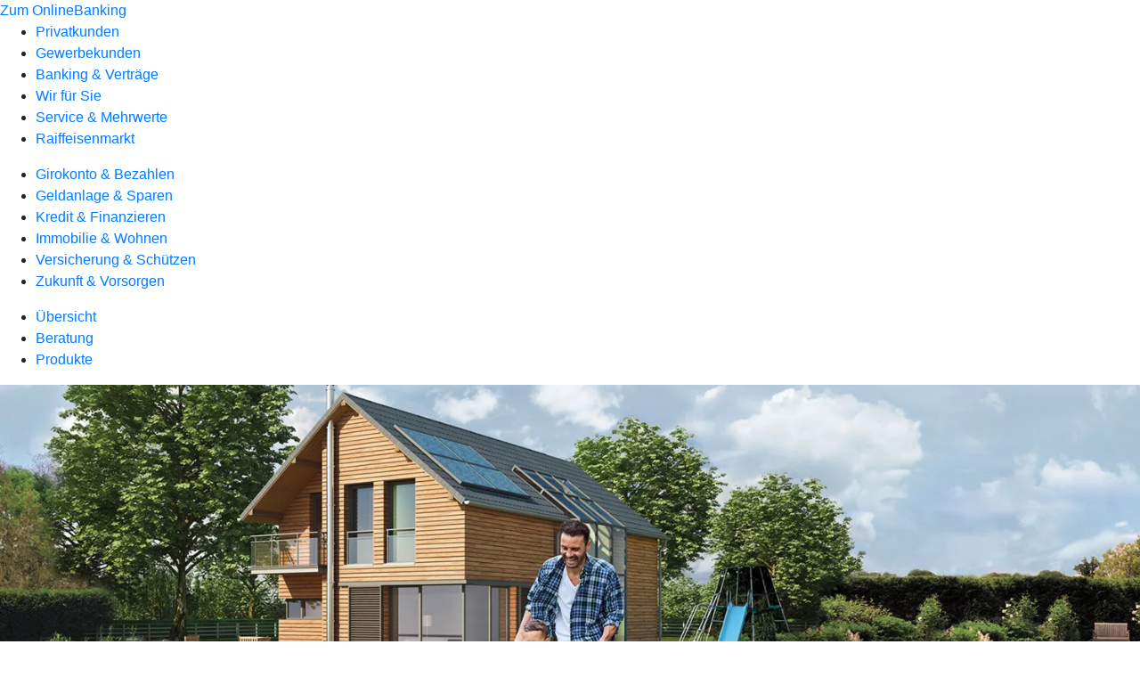

--- FILE ---
content_type: image/svg+xml
request_url: https://atruvia.scene7.com/is/content/atruvia/3%20Pos-1
body_size: 1706
content:
<?xml version="1.0" encoding="UTF-8"?>
<svg id="EXPORT_Pikto_contour" xmlns="http://www.w3.org/2000/svg" viewBox="0 0 28 28">
  <defs>
    <style>
      .cls-1 {
        fill: #002d67;
      }

      .cls-2 {
        fill: #fff;
      }

      .cls-3 {
        fill: #f60;
      }
    </style>
  </defs>
  <g>
    <path class="cls-1" d="m13.967512860426723,4c-4.418270111080346,0-8,3.581729888916016-8,8,0,4.418270111087622,3.581729888919654,8,8,8,4.418270111083984,0,8.000000000003638-3.581729888912378,8.000000000003638-8,0-4.418270111083984-3.581729888919654-8-8.000000000003638-8Z"/>
    <path class="cls-3" d="m16.897503628862978,24h-5.85999011993772c-.590940475463867,0-1.070000648498535-.447710037227807-1.070000648498535-.999990463253198h0c0-.552280426025391.479060173034668-1.000009536746802,1.070010185241699-1.000009536746802h5.85999011993772c.590940475463867,0,1.069999694820581.447729110721411,1.069999694820581,1.000009536746802h0c0,.552280426025391-.479059219356714.999990463253198-1.070009231563745.999990463253198Z"/>
  </g>
  <path class="cls-2" d="m14.312404074256847,11.203973028526889c.681640625,0,1.2392578125.18359375,1.671875.55078125.4326171875.3662109375.6494140625.8681640625.6494140625,1.5068359375,0,.7255859375-.2568359375,1.2939453125-.7705078125,1.705078125-.513671875.41015625-1.1806640625.615234375-2.001953125.615234375-1.12890625,0-1.9765625-.3330078125-2.541015625-1.0009765625l.814453125-1.1220703125c.234375.25.4892578125.4365234375.7646484375.5615234375.2744140625.125.587890625.1865234375.9404296875.1865234375.3662109375,0,.6689453125-.08203125.9072265625-.2470703125s.357421875-.390625.357421875-.6767578125c0-.30078125-.1171875-.529296875-.3525390625-.6875-.234375-.1572265625-.5419921875-.236328125-.923828125-.236328125-.3515625,0-.7041015625.0546875-1.0556640625.1650390625l-.451171875-1.0556640625,2.1669921875-2.0576171875h-2.68359375v-1.341796875h4.509765625v1.287109375l-2.001953125,1.84765625Z"/>
</svg>

--- FILE ---
content_type: image/svg+xml
request_url: https://atruvia.scene7.com/is/content/atruvia/1%20Pos-1
body_size: 342
content:
<?xml version="1.0" encoding="UTF-8"?>
<svg id="EXPORT_Pikto_contour" xmlns="http://www.w3.org/2000/svg" viewBox="0 0 28 28">
  <defs>
    <style>
      .cls-1 {
        fill: #002d67;
      }

      .cls-2 {
        fill: #fff;
      }

      .cls-3 {
        fill: #f60;
      }
    </style>
  </defs>
  <g>
    <path class="cls-1" d="m13.967512860426723,4c-4.418270111082165,0-8,3.581729888916016-8,8,0,4.418270111087622,3.581729888917835,8,8,8,4.418270111083984,0,8-3.581729888912378,8-8,0-4.418270111083984-3.581729888916016-8-8-8Z"/>
    <path class="cls-3" d="m16.89750362886025,24h-5.859990119934992c-.590940475462958,0-1.070000648498535-.447710037227807-1.070000648498535-.999990463253198h0c0-.552280426025391.479060173035577-1.000009536746802,1.070010185242609-1.000009536746802h5.859990119934082c.590940475463867,0,1.069999694823309.447729110721411,1.069999694823309,1.000009536746802h0c0,.552280426025391-.479059219359442.999990463253198-1.070009231566473.999990463253198Z"/>
  </g>
  <path class="cls-2" d="m15.178818170374143,8.069207403526889v5.9951171875h1.5400390625v1.375h-5.015625v-1.375h1.96875v-4.3447265625l-1.7490234375.6376953125-.4619140625-1.2763671875,2.541015625-1.01171875h1.1767578125Z"/>
</svg>

--- FILE ---
content_type: image/svg+xml
request_url: https://atruvia.scene7.com/is/content/atruvia/2%20Pos-1
body_size: 1826
content:
<?xml version="1.0" encoding="UTF-8"?>
<svg id="EXPORT_Pikto_contour" xmlns="http://www.w3.org/2000/svg" viewBox="0 0 28 28">
  <defs>
    <style>
      .cls-1 {
        fill: #002d67;
      }

      .cls-2 {
        fill: #fff;
      }

      .cls-3 {
        fill: #f60;
      }
    </style>
  </defs>
  <g>
    <path class="cls-1" d="m13.967512860424904,4c-4.418270111080346,0-7.999999999998181,3.581729888916016-7.999999999998181,8,0,4.418270111087622,3.581729888917835,8,7.999999999998181,8,4.418270111083984,0,8.000000000003638-3.581729888912378,8.000000000003638-8,0-4.418270111083984-3.581729888919654-8-8.000000000003638-8Z"/>
    <path class="cls-3" d="m16.897503628861159,24h-5.859990119935901c-.590940475463867,0-1.070000648498535-.447710037227807-1.070000648498535-.999990463253198h0c0-.552280426025391.479060173034668-1.000009536746802,1.070010185241699-1.000009536746802h5.859990119935901c.590940475463867,0,1.069999694820581.447729110721411,1.069999694820581,1.000009536746802h0c0,.552280426025391-.479059219356714.999990463253198-1.070009231563745.999990463253198Z"/>
  </g>
  <path class="cls-2" d="m13.836122287906619,11.974480841026889c.3369140625-.3232421875.591796875-.6123046875.7646484375-.869140625.171875-.2568359375.2578125-.53515625.2578125-.8359375,0-.322265625-.08984375-.5703125-.26953125-.7421875-.1796875-.1728515625-.416015625-.2587890625-.708984375-.2587890625-.3447265625,0-.6220703125.115234375-.8310546875.3466796875-.208984375.23046875-.37890625.5478515625-.5107421875.951171875l-1.232421875-.5166015625c.17578125-.6533203125.4990234375-1.169921875.9677734375-1.5517578125.4697265625-.380859375,1.048828125-.5712890625,1.73828125-.5712890625.4765625,0,.896484375.0947265625,1.259765625.2861328125.3623046875.1904296875.6416015625.4501953125.8359375.7802734375s.291015625.7001953125.291015625,1.111328125c0,.4765625-.1005859375.89453125-.3017578125,1.25390625-.2021484375.359375-.5009765625.71875-.8974609375,1.078125l-1.6826171875,1.5947265625v.033203125h2.9150390625v1.375h-4.9609375v-1.2099609375l2.365234375-2.2548828125Z"/>
</svg>

--- FILE ---
content_type: image/svg+xml
request_url: https://atruvia.scene7.com/is/content/atruvia/illu_eigentumswohnung_polychrome
body_size: 19254
content:
<?xml version="1.0" encoding="UTF-8"?>
<svg width="497px" height="313px" viewBox="0 0 497 313" version="1.1" xmlns="http://www.w3.org/2000/svg" xmlns:xlink="http://www.w3.org/1999/xlink">
    <title>illu_eigentumswohnung_polychrome</title>
    <g id="New-Symbols-202222" stroke="none" stroke-width="1" fill="none" fill-rule="evenodd">
        <g id="Eigentumswohnung" transform="translate(0.000000, 1.000000)">
            <g id="Group-4">
                <g id="Doppelhaushälfte" transform="translate(147.000000, 33.411269)">
                    <path d="M205,14.7902453 L205,277.588731 L12,277.588731 L12,50.4210145 L205,14.7902453 Z" id="Rectangle" stroke="#004E6D" stroke-width="2" fill="#EEF6FB"></path>
                    <rect id="Rectangle" fill="#D8D8D8" x="13" y="134.588731" width="191" height="66"></rect>
                    <path d="M179.852589,48.4983865 C179.852589,54.0210335 175.525529,58.4983865 170.188262,58.4983865 C164.850995,58.4983865 160.523934,54.0210335 160.523934,48.4983865 C160.523934,42.9757394 164.850995,38.4983865 170.188262,38.4983865 C175.525529,38.4983865 179.852589,42.9757394 179.852589,48.4983865" id="Fill-212" fill="#DAE2E8"></path>
                    <rect id="Rectangle" stroke="#004E6D" stroke-width="2" fill="#1268AE" x="45" y="9.58873124" width="9" height="25"></rect>
                    <rect id="Rectangle" stroke="#004E6D" stroke-width="2" fill="#1268AE" x="36" y="23.5887312" width="9" height="18"></rect>
                    <path d="M216,1.19894188 L216,13.7562158 L1,53.3875523 L1,40.4228 L216,1.19894188 Z" id="Rectangle" stroke="#004E6D" stroke-width="2" fill="#92CEF7"></path>
                    <polygon id="Fill-218" fill="#4A9BD7" points="104.826468 22.2238091 115.585598 31.6937474 215.174805 12.8484969 215.174805 2.28209061"></polygon>
                    <polygon id="Stroke-150" fill="#DAE2E8" points="42 277.224928 63.8386885 277.224928 63.8386885 231.588731 42 231.588731"></polygon>
                    <polygon id="Stroke-150" stroke="#004E6D" stroke-width="2" fill="#F9E9DC" points="42 201.224928 63.8386885 201.224928 63.8386885 155.588731 42 155.588731"></polygon>
                </g>
                <line x1="0.03515625" y1="310.996518" x2="496.5" y2="310.996518" id="environment" stroke="#004E6D" stroke-width="2"></line>
                <path d="M145.379153,212 L160.027006,212 C160.579291,212 161.027006,212.447715 161.027006,213 L161.027006,235 C161.027006,235.552285 160.579291,236 160.027006,236 L145.990607,236 C145.449143,236 145.006037,235.569038 144.990993,235.027783" id="Rectangle" stroke="#004E6D" stroke-width="2" fill="#D8D8D8" transform="translate(153.013503, 224.000000) scale(-1, 1) translate(-153.013503, -224.000000) "></path>
                <line x1="146.157571" y1="224.5" x2="231.867676" y2="224.5" id="Path-16" stroke="#004E6D" stroke-width="2"></line>
                <line x1="146.157571" y1="213.5" x2="231.867676" y2="213.5" id="Path-16" stroke="#004E6D" stroke-width="2"></line>
                <g id="Group-22" transform="translate(73.000000, 251.000000)">
                    <g id="baum_rund">
                        <path d="M59,30 C59,46.56875 45.7926042,60 29.5,60 C13.2073958,60 0,46.56875 0,30 C0,13.43125 13.2073958,0 29.5,0 C45.7926042,0 59,13.43125 59,30" id="Fill-44" fill="#C4DDC5"></path>
                        <path d="M59,30 C59,46.56875 45.56875,60 29,60 C29,60 47.4533333,46.56875 47.4533333,30 C47.4533333,13.43125 29,0 29,0 C45.56875,0 59,13.43125 59,30" id="Fill-45" fill="#9AC5B1"></path>
                        <path d="M59,30 C59,46.56875 45.7926042,60 29.5,60 C13.2073958,60 0,46.56875 0,30 C0,13.43125 13.2073958,0 29.5,0 C45.7926042,0 59,13.43125 59,30 Z" id="Stroke-46" stroke="#004E6D" stroke-width="2"></path>
                    </g>
                    <rect id="Rectangle" stroke="#004E6D" stroke-width="2" fill="#A57E53" x="29" y="20" width="4" height="40"></rect>
                    <path d="M40.3485041,24.8163239 L40.6298189,44.6681386 L36.3344337,40.2117365 L36.3344337,24.8163239 L40.3485041,24.8163239 Z" id="Rectangle" stroke="#004E6D" stroke-width="2" fill="#A57E53" transform="translate(38.500000, 35.500000) rotate(-315.000000) translate(-38.500000, -35.500000) "></path>
                    <path d="M25.3485041,33.8163239 L25.6298189,53.6681386 L21.3344337,49.2117365 L21.3344337,33.8163239 L25.3485041,33.8163239 Z" id="Rectangle" stroke="#004E6D" stroke-width="2" fill="#A57E53" transform="translate(23.500000, 44.500000) scale(-1, 1) rotate(-315.000000) translate(-23.500000, -44.500000) "></path>
                </g>
                <g id="baum_oval" transform="translate(11.000000, 142.000000)">
                    <path d="M61,82.3015954 C61,99.2579916 47.3448958,113.003482 30.5,113.003482 C13.6551042,113.003482 0,99.2579916 0,82.3015954 C0,65.3451991 13.6551042,0.00348216393 30.5,0.00348216393 C47.3448958,0.00348216393 61,65.3451991 61,82.3015954" id="Fill-31" fill="#C4DDC5"></path>
                    <path d="M61,82.3015954 C61,99.2579916 47.0423968,113.003482 29.824339,113.003482 C12.6062812,113.003482 59.8135929,102.743082 47.754674,47.1142482 C43.2008625,26.1081878 29.824339,0.00348216393 29.824339,0.00348216393 C47.0423968,0.00348216393 61,65.3451991 61,82.3015954" id="Fill-32" fill="#9AC5B1"></path>
                    <path d="M61,82.3015954 C61,99.2579916 47.3448958,113.003482 30.5,113.003482 C13.6551042,113.003482 0,99.2579916 0,82.3015954 C0,65.3451991 13.6551042,0.00348216393 30.5,0.00348216393 C47.3448958,0.00348216393 61,65.3451991 61,82.3015954" id="Fill-31" stroke="#004E6D" stroke-width="2"></path>
                    <rect id="Rectangle" stroke="#004E6D" stroke-width="2" fill="#A57E53" x="29" y="36.0034822" width="4" height="131"></rect>
                    <path d="M40.3485041,66.819806 L40.6298189,86.6716208 L36.3344337,82.2152187 L36.3344337,66.819806 L40.3485041,66.819806 Z" id="Rectangle" stroke="#004E6D" stroke-width="2" fill="#A57E53" transform="translate(38.500000, 77.503482) rotate(-315.000000) translate(-38.500000, -77.503482) "></path>
                    <path d="M25.3485041,49.819806 L25.6298189,69.6716208 L21.3344337,65.2152187 L21.3344337,49.819806 L25.3485041,49.819806 Z" id="Rectangle" stroke="#004E6D" stroke-width="2" fill="#A57E53" transform="translate(23.500000, 60.503482) scale(-1, 1) rotate(-315.000000) translate(-23.500000, -60.503482) "></path>
                    <path d="M25.3485041,82.819806 L25.6298189,102.671621 L21.3344337,98.2152187 L21.3344337,82.819806 L25.3485041,82.819806 Z" id="Rectangle" stroke="#004E6D" stroke-width="2" fill="#A57E53" transform="translate(23.500000, 93.503482) scale(-1, 1) rotate(-315.000000) translate(-23.500000, -93.503482) "></path>
                </g>
                <g id="wolke" transform="translate(269.000000, 0.000000)">
                    <path d="M20.0205128,3.86178862 C22.1855179,3.86178862 24.0410256,4.83804878 25.2717949,6.33333333 C28.9877333,6.33333333 32,9.16881301 32,12.6666667 C32,16.1645203 28.9877333,19 25.2717949,19 L6.72820513,19 C3.01226667,19 0,16.1645203 0,12.6666667 C0,9.16881301 3.01226667,6.33333333 6.72820513,6.33333333 L7.05641026,6.33333333 C7.05641026,2.83547967 10.0686769,0 13.7846154,0 C16.574359,0 19.0009436,1.58503252 20.0205128,3.86178862" id="Fill-130" fill="#FFFFFF"></path>
                    <path d="M13,0 C15.7818182,0 18.2015091,1.50160976 19.2181818,3.65853659 C21.3770364,3.65853659 23.2272727,4.58341463 24.4545455,6 C28.1599273,6 31,8.6862439 31,12 C31,12 28.2181818,8.48780488 24.4545455,8.48780488 C24.4545455,8.48780488 21.0181818,6.14634146 18.5636364,6.14634146 C18.5636364,6.14634146 17.5818182,3.65853659 16.2727273,2.34131707 C15.5766182,1.64092683 13,0 13,0" id="Fill-132" fill="#DAE2E8"></path>
                    <path d="M20.0205128,3.86178862 C22.1855179,3.86178862 24.0410256,4.83804878 25.2717949,6.33333333 C28.9877333,6.33333333 32,9.16881301 32,12.6666667 C32,16.1645203 28.9877333,19 25.2717949,19 L6.72820513,19 C3.01226667,19 0,16.1645203 0,12.6666667 C0,9.16881301 3.01226667,6.33333333 6.72820513,6.33333333 L7.05641026,6.33333333 C7.05641026,2.83547967 10.0686769,0 13.7846154,0 C16.574359,0 19.0009436,1.58503252 20.0205128,3.86178862 Z" id="Stroke-131" stroke="#004E6D" stroke-width="2"></path>
                </g>
                <g id="wolke" transform="translate(89.000000, 120.000000)">
                    <path d="M20.0205128,3.86178862 C22.1855179,3.86178862 24.0410256,4.83804878 25.2717949,6.33333333 C28.9877333,6.33333333 32,9.16881301 32,12.6666667 C32,16.1645203 28.9877333,19 25.2717949,19 L6.72820513,19 C3.01226667,19 0,16.1645203 0,12.6666667 C0,9.16881301 3.01226667,6.33333333 6.72820513,6.33333333 L7.05641026,6.33333333 C7.05641026,2.83547967 10.0686769,0 13.7846154,0 C16.574359,0 19.0009436,1.58503252 20.0205128,3.86178862" id="Fill-130" fill="#FFFFFF"></path>
                    <path d="M13,0 C15.7818182,0 18.2015091,1.50160976 19.2181818,3.65853659 C21.3770364,3.65853659 23.2272727,4.58341463 24.4545455,6 C28.1599273,6 31,8.6862439 31,12 C31,12 28.2181818,8.48780488 24.4545455,8.48780488 C24.4545455,8.48780488 21.0181818,6.14634146 18.5636364,6.14634146 C18.5636364,6.14634146 17.5818182,3.65853659 16.2727273,2.34131707 C15.5766182,1.64092683 13,0 13,0" id="Fill-132" fill="#DAE2E8"></path>
                    <path d="M20.0205128,3.86178862 C22.1855179,3.86178862 24.0410256,4.83804878 25.2717949,6.33333333 C28.9877333,6.33333333 32,9.16881301 32,12.6666667 C32,16.1645203 28.9877333,19 25.2717949,19 L6.72820513,19 C3.01226667,19 0,16.1645203 0,12.6666667 C0,9.16881301 3.01226667,6.33333333 6.72820513,6.33333333 L7.05641026,6.33333333 C7.05641026,2.83547967 10.0686769,0 13.7846154,0 C16.574359,0 19.0009436,1.58503252 20.0205128,3.86178862 Z" id="Stroke-131" stroke="#004E6D" stroke-width="2"></path>
                </g>
                <line x1="146" y1="234.5" x2="351.861298" y2="234.5" id="Path-16" stroke="#004E6D" stroke-width="2"></line>
                <line x1="231" y1="213" x2="231" y2="234" id="Line-2" stroke="#004E6D" stroke-width="2" stroke-linecap="square"></line>
                <line x1="231" y1="213" x2="231" y2="234" id="Line-2" stroke="#004E6D" stroke-width="2" stroke-linecap="square"></line>
                <line x1="168" y1="213" x2="168" y2="234" id="Line-2" stroke="#004E6D" stroke-width="2" stroke-linecap="square"></line>
            </g>
            <polygon id="Fill-151" fill="#DAE2E8" points="261 290.670361 328.415082 290.670361 328.415082 265 261 265"></polygon>
            <polygon id="Fill-151" fill="#DAE2E8" points="261 138.670361 328.415082 138.670361 328.415082 113 261 113"></polygon>
            <polygon id="Fill-151" fill="#DAE2E8" points="183 138.670361 250.415082 138.670361 250.415082 113 183 113"></polygon>
            <rect id="Rectangle" fill="#E5E4E4" x="341" y="168" width="10" height="65"></rect>
            <g id="Group-7" transform="translate(239.000000, 189.000000)">
                <polygon id="Fill-151" fill="#68B9F6" points="4.54747351e-13 25.6703607 67.415082 25.6703607 67.415082 -5.68434189e-14 4.54747351e-13 -5.68434189e-14"></polygon>
                <line x1="33.237377" y1="1.687539e-13" x2="33.237377" y2="25.5496149" id="Stroke-155" stroke="#004E6D" stroke-width="2"></line>
                <path d="M58.6970492,25.4626209 L60.7356433,18.525919 C53.1395777,10.2025422 53,4.26325641e-14 53,4.26325641e-14 L67.717377,4.26325641e-14 L67.717377,25.4626209 L58.6970492,25.4626209 Z" id="Fill-186" fill="#FFFFFF"></path>
                <path d="M57.6970492,25.4626209 L59.7356433,18.525919 C52.1395777,10.2025422 52,4.26325641e-14 52,4.26325641e-14 L66.717377,4.26325641e-14 L66.717377,25.4626209 L57.6970492,25.4626209 Z" id="Stroke-187" stroke="#004E6D" stroke-width="2"></path>
                <path d="M9.02032787,25.4626209 L6.98173377,18.525919 C14.5777993,10.2025422 14.717377,4.26325641e-14 14.717377,4.26325641e-14 L2.54019028e-13,4.26325641e-14 L2.54019028e-13,25.4626209 L9.02032787,25.4626209 Z" id="Fill-188" fill="#FFFFFF"></path>
                <path d="M9.02032787,25.4626209 L6.98173377,18.525919 C14.5777993,10.2025422 14.717377,4.26325641e-14 14.717377,4.26325641e-14 L2.54019028e-13,4.26325641e-14 L2.54019028e-13,25.4626209 L9.02032787,25.4626209 Z" id="Stroke-189" stroke="#004E6D" stroke-width="2"></path>
                <polygon id="Stroke-152" stroke="#004E6D" stroke-width="2" points="4.54747351e-13 25.6703607 67.415082 25.6703607 67.415082 -5.68434189e-14 4.54747351e-13 -5.68434189e-14"></polygon>
            </g>
            <polyline id="Path-19" stroke="#004E6D" stroke-width="2" fill="#DAE2E8" points="350.529297 234.722389 362 234.722389 362 245 373.1509 245 373.1509 255 384.302 255 384.302 266.310704 395 266.310704 395 277.719754 408.7026 277.719754 408.7026 288.178049 420.023438 288.178049 420.023438 299 432.246094 299 432.246094 310.933067 350.529297 310.933067"></polyline>
            <g id="Group-174" transform="translate(218.000000, 204.000000)">
                <path d="M19.227541,18.0486404 C14.9547541,9.49185354 7.35868852,4.262706 7.35868852,4.262706 C4.03540984,9.96723059 7.35868852,18.5240175 7.35868852,18.5240175 C4.98491803,14.7210011 0.237377049,13.2948699 0.237377049,13.2948699 C1.78365115,17.700189 3.41775475,23.0310673 4.43800131,26.4514051 C5.05423213,28.5183446 6.95229902,29.9330667 9.10673311,29.9330667 L22.7506911,29.9330667 C23.0910898,29.9330667 23.426741,29.8850536 23.7476748,29.7928304 C24.7408603,29.5071288 25.51376,28.7208552 25.9054321,27.7639212 L29.197377,14.7210011 C31.0963934,7.1149683 27.7731148,4.262706 27.7731148,4.262706 L22.5508197,8.06572239 L20.6518033,0.459689607 C11.6314754,5.68883715 14.4481915,10.8485796 14.4481915,10.8485796" id="Fill-172" fill="#C4DDC5"></path>
                <path d="M19.227541,18.0486404 C14.9547541,9.49185354 7.35868852,4.262706 7.35868852,4.262706 C4.03540984,9.96723059 7.35868852,18.5240175 7.35868852,18.5240175 C4.98491803,14.7210011 0.237377049,13.2948699 0.237377049,13.2948699 C1.78365115,17.700189 3.41775475,23.0310673 4.43800131,26.4514051 C5.05423213,28.5183446 6.95229902,29.9330667 9.10673311,29.9330667 L22.7506911,29.9330667 C23.0910898,29.9330667 23.426741,29.8850536 23.7476748,29.7928304 C24.7408603,29.5071288 25.51376,28.7208552 25.9054321,27.7639212 L29.197377,14.7210011 C31.0963934,7.1149683 27.7731148,4.262706 27.7731148,4.262706 L22.5508197,8.06572239 L20.6518033,0.459689607 C11.6314754,5.68883715 14.4481915,10.8485796 14.4481915,10.8485796" id="Stroke-173" stroke="#004E6D" stroke-width="2"></path>
            </g>
            <g id="regenschirm" transform="translate(114.000000, 173.000000)" stroke="#004E6D" stroke-width="2">
                <line x1="31.5" y1="16.0065485" x2="31.5" y2="47" id="Path-17"></line>
                <polygon id="Path-18" fill="#D8D8D8" points="0.501464844 16.0065485 61.5073242 16.0065485 31.0043945 0.138320033"></polygon>
                <polygon id="Path-18" fill="#FAC896" points="19.5014648 16.0065485 42.5073242 16.0065485 31.0043945 0.138320033"></polygon>
            </g>
            <g id="BIKE" transform="translate(302.000000, 207.000000)" stroke="#004E6D" stroke-width="2">
                <path d="M14.717377,18.3020164 C14.717377,22.3717193 11.4230584,25.6703607 7.35868852,25.6703607 C3.29431869,25.6703607 2.99316127e-13,22.3717193 2.99316127e-13,18.3020164 C2.99316127e-13,14.2323135 3.29431869,10.9336721 7.35868852,10.9336721 C11.4230584,10.9336721 14.717377,14.2323135 14.717377,18.3020164 Z" id="Stroke-204"></path>
                <path d="M43.677377,18.3020164 C43.677377,22.3717193 40.3830584,25.6703607 36.3186885,25.6703607 C32.2543187,25.6703607 28.96,22.3717193 28.96,18.3020164 C28.96,14.2323135 32.2543187,10.9336721 36.3186885,10.9336721 C40.3830584,10.9336721 43.677377,14.2323135 43.677377,18.3020164 Z" id="Stroke-205"></path>
                <line x1="36.0961238" y1="17.926421" x2="33.7076359" y2="0.475329511" id="Stroke-206"></line>
                <polyline id="Stroke-207" points="20.8891803 18.5397049 17.5659016 7.60603279 6.17180328 18.5397049 20.8891803 18.5397049 34.4196721 4.99145902"></polyline>
                <line x1="12.8183607" y1="7.60603279" x2="22.3134426" y2="6.17990164" id="Stroke-208"></line>
                <line x1="28.96" y1="1.42613115" x2="38.455082" y2="5.67323966e-14" id="Stroke-209"></line>
            </g>
            <g id="baum_rund" transform="translate(424.000000, 208.000000)">
                <path d="M59,30 C59,46.56875 45.7926042,60 29.5,60 C13.2073958,60 0,46.56875 0,30 C0,13.43125 13.2073958,0 29.5,0 C45.7926042,0 59,13.43125 59,30" id="Fill-44" fill="#C4DDC5"></path>
                <path d="M59,30 C59,46.56875 45.56875,60 29,60 C29,60 47.4533333,46.56875 47.4533333,30 C47.4533333,13.43125 29,0 29,0 C45.56875,0 59,13.43125 59,30" id="Fill-45" fill="#9AC5B1"></path>
                <path d="M59,30 C59,46.56875 45.7926042,60 29.5,60 C13.2073958,60 0,46.56875 0,30 C0,13.43125 13.2073958,0 29.5,0 C45.7926042,0 59,13.43125 59,30 Z" id="Stroke-46" stroke="#004E6D" stroke-width="2"></path>
            </g>
            <rect id="Rectangle" stroke="#004E6D" stroke-width="2" fill="#A57E53" x="453" y="228" width="4" height="82"></rect>
            <path d="M464.348504,232.816324 L464.629819,252.668139 L460.334434,248.211737 L460.334434,232.816324 L464.348504,232.816324 Z" id="Rectangle" stroke="#004E6D" stroke-width="2" fill="#A57E53" transform="translate(462.500000, 243.500000) rotate(-315.000000) translate(-462.500000, -243.500000) "></path>
            <path d="M449.348504,241.816324 L449.629819,261.668139 L445.334434,257.211737 L445.334434,241.816324 L449.348504,241.816324 Z" id="Rectangle" stroke="#004E6D" stroke-width="2" fill="#A57E53" transform="translate(447.500000, 252.500000) scale(-1, 1) rotate(-315.000000) translate(-447.500000, -252.500000) "></path>
            <g id="wolke" transform="translate(320.000000, 84.000000)">
                <path d="M51.9282051,9.95934959 C57.5436872,9.95934959 62.3564103,12.4770732 65.5487179,16.3333333 C75.1869333,16.3333333 83,23.6458862 83,32.6666667 C83,41.6874472 75.1869333,49 65.5487179,49 L17.4512821,49 C7.81306667,49 0,41.6874472 0,32.6666667 C0,23.6458862 7.81306667,16.3333333 17.4512821,16.3333333 L18.3025641,16.3333333 C18.3025641,7.31255285 26.1156308,0 35.7538462,0 C42.9897436,0 49.2836974,4.08771545 51.9282051,9.95934959" id="Fill-130" fill="#FFFFFF"></path>
                <path d="M35,0 C42.1090909,0 48.2927455,4.00429268 50.8909091,9.75609756 C56.4079818,9.75609756 61.1363636,12.222439 64.2727273,16 C73.7420364,16 81,23.1633171 81,32 C81,32 73.8909091,22.6341463 64.2727273,22.6341463 C64.2727273,22.6341463 55.4909091,16.3902439 49.2181818,16.3902439 C49.2181818,16.3902439 46.7090909,9.75609756 43.3636364,6.2435122 C41.5846909,4.37580488 35,0 35,0" id="Fill-132" fill="#DAE2E8"></path>
                <path d="M51.9282051,9.95934959 C57.5436872,9.95934959 62.3564103,12.4770732 65.5487179,16.3333333 C75.1869333,16.3333333 83,23.6458862 83,32.6666667 C83,41.6874472 75.1869333,49 65.5487179,49 L17.4512821,49 C7.81306667,49 0,41.6874472 0,32.6666667 C0,23.6458862 7.81306667,16.3333333 17.4512821,16.3333333 L18.3025641,16.3333333 C18.3025641,7.31255285 26.1156308,0 35.7538462,0 C42.9897436,0 49.2836974,4.08771545 51.9282051,9.95934959 Z" id="Stroke-131" stroke="#004E6D" stroke-width="2"></path>
            </g>
            <rect id="Rectangle" fill="#E5E4E4" x="160" y="168" width="191" height="10"></rect>
        </g>
    </g>
</svg>

--- FILE ---
content_type: image/svg+xml
request_url: https://atruvia.scene7.com/is/content/atruvia/mhb-logo
body_size: 4558
content:
<svg xmlns="http://www.w3.org/2000/svg" viewBox="0 0 566.79 320.9"><title>MuenchenerHyp_ohne_Claim_RGB</title><path d="M174.16,153.08c1.7-7.81,10.52-7.72,10.52-7.72s-28-41.55,25.07-67.19c-51.93,5.17-50.52,58.75-35.59,74.91" fill="#004461"/><path d="M261.05,74.49c-8.48-22.85-72.16-6.3-56.63,60.35,1.38-5.22,11.11-12.39,25.21-8.74C214,76.3,250.08,70.87,261.05,74.49" fill="#004461"/><path d="M193.22,181.63l4.35,10.82c28.45-14.38,85.78-12.65,85.78-12.65V166s-66.63-1.07-90.13,15.66" fill="#004461"/><path d="M242.28,161.88c-3.67,1.24-22,3.71-27.31,4.6-9.93.34-19.7-25.52,5.56-31.18s29.87,17.94,21.75,26.58" fill="#004461"/><path d="M203.27,170.36c-4.06,2.21-8.33,3.85-10.38,5.07-6.46,1.94-18-16.32-11-21.5,9.22-6.26,24.17,8.54,21.43,16.43" fill="#004461"/><path d="M264,159.43h19.36v-35.2c-31.87.29-39.46,22.36-19.36,35.2" fill="#004461"/><path d="M273.28,59c-16.53,34.55-16.82,65.73-15.75,65.22,7.48-6.12,14.94-8,25.81-8.17V63.36c-4-.09-7.15-2.37-10.06-4.41" fill="#004461"/><polyline points="279.96 6.98 279.96 0 283.34 0 283.34 27.04 279.96 27.04 279.96 13.74 273.55 13.74 273.55 6.97 279.96 6.98" fill="#004461"/><path d="M269.85,44.1c0,6.63,6,12,13.49,12.2V31.9c-7.48.19-13.49,5.57-13.49,12.2" fill="#004461"/><path d="M392.48,153.08c-1.7-7.81-10.53-7.72-10.53-7.72s28-41.55-25.06-67.19c51.92,5.17,50.53,58.75,35.59,74.91" fill="#e98d00"/><path d="M305.58,74.49c8.48-22.85,72.17-6.3,56.64,60.35-1.39-5.22-11.1-12.39-25.21-8.74,15.69-49.8-20.46-55.23-31.43-51.61" fill="#e98d00"/><path d="M373.46,181.63l-4.37,10.82c-28.42-14.38-85.74-12.65-85.74-12.65V166s66.6-1.07,90.11,15.66" fill="#e98d00"/><path d="M324.35,161.88c3.68,1.24,22,3.71,27.31,4.6,9.95.34,19.7-25.52-5.55-31.18s-29.85,17.94-21.76,26.58" fill="#e98d00"/><path d="M363.38,170.36c4,2.21,8.31,3.85,10.36,5.07,6.46,1.94,18-16.32,11.05-21.5-9.21-6.26-24.17,8.54-21.41,16.43" fill="#e98d00"/><path d="M302.69,159.43H283.34v-35.2c31.86.29,39.45,22.36,19.35,35.2" fill="#e98d00"/><path d="M293.39,59c16.54,34.55,16.8,65.73,15.74,65.22-7.47-6.12-14.94-8-25.79-8.17V63.36c4-.09,7.14-2.37,10.05-4.41" fill="#e98d00"/><polyline points="286.7 6.98 286.7 0 283.34 0 283.34 27.04 286.7 27.04 286.71 13.74 293.13 13.74 293.13 6.97 286.7 6.98" fill="#e98d00"/><path d="M296.79,44.1c0,6.63-6,12-13.45,12.2V31.9c7.46.19,13.45,5.57,13.45,12.2" fill="#e98d00"/><path d="M0,237.75H13.53l17.59,51.56h.19L49,237.75H62.06V301.2H53V246.39h-.18L34.16,301.2H26.43L7.82,246.39H7.65V301.2H0Z" fill="#004461"/><path d="M101.85,290.79h-.19c-1.47,3.22-5.61,11.41-15.28,11.41-7.74,0-11-6.44-11-12.79v-32h9.3v27.39c0,5.52.82,10.49,5.52,10.49,9.21,0,11.79-14.36,11.79-19.78v-18.1h9.3V301.2h-9.39Zm-22.47-51.3h10v9.28h-10Zm17.77,0h10v9.28h-10Z" fill="#004461"/><path d="M124.24,257.42h9.3v10.39h.19c1.47-3.22,5.71-11.4,15.38-11.4,7.73,0,11,6.43,11,12.78v32h-9.29V273.77c0-5.51-.83-10.46-5.53-10.46-9.21,0-11.79,14.32-11.79,19.74V301.2h-9.3Z" fill="#004461"/><path d="M203.53,300a34.26,34.26,0,0,1-11.7,2.2c-13.91,0-22-8.37-22-24.66,0-13,6-21.13,18.6-21.13,11.79,0,15.75,6.25,15.75,15.25h-9.76c0-5.23-.55-11.39-6.35-11.39-5.34,0-8.11,6.25-8.11,14.15,0,10.66,4.52,22.91,15.75,22.91a21.4,21.4,0,0,0,7.83-1.66Z" fill="#004461"/><path d="M212.74,237.75H222v30.06h.19c1.47-3.22,5.71-11.4,15.37-11.4,7.74,0,11.05,6.43,11.05,12.78v32h-9.3V273.77c0-5.51-.83-10.46-5.52-10.46-9.21,0-11.79,14.32-11.79,19.74V301.2h-9.3Z" fill="#004461"/><path d="M292.58,299.72a30.62,30.62,0,0,1-12.8,2.48c-12.15,0-21.91-7.18-21.91-24.85,0-12.11,4.88-20.94,18.69-20.94,14.19,0,16.86,9.47,16.86,17.91H267.17c0,8.64,3.87,23,17,23a19.52,19.52,0,0,0,8.37-1.84ZM284.3,270.1c0-3.4-1.2-9.83-8.11-9.83-7.18,0-8.56,7.35-8.75,9.83Z" fill="#004461"/><path d="M302.8,257.42h9.31v10.39h.18c1.47-3.22,5.71-11.4,15.38-11.4,7.73,0,11.05,6.43,11.05,12.78v32h-9.3V273.77c0-5.51-.83-10.46-5.53-10.46-9.21,0-11.78,14.32-11.78,19.74V301.2H302.8Z" fill="#004461"/><path d="M382.73,299.72a30.72,30.72,0,0,1-12.8,2.48C357.77,302.2,348,295,348,277.35c0-12.11,4.88-20.94,18.69-20.94,14.19,0,16.86,9.47,16.86,17.91H357.31c0,8.64,3.87,23,17,23a19.6,19.6,0,0,0,8.39-1.84Zm-8.29-29.62c0-3.4-1.2-9.83-8.11-9.83-7.18,0-8.56,7.35-8.74,9.83Z" fill="#004461"/><path d="M393.57,257.42h9.31v11.12h.18c2.95-5.88,6.17-11.49,14.19-12.13v9.65c-8.94.28-14.37,3.31-14.37,15.06V301.2h-9.31Z" fill="#004461"/><path d="M429.69,237.75h10.13v27.39h23.11V237.75h10.13V301.2H462.93v-30H439.82v30H429.69Z" fill="#004461"/><path d="M498,301.66l-16.85-44.24h9.68l11.5,31.25h.19l10.31-31.25h8.75L499,320.9h-7.46Z" fill="#004461"/><path d="M529.4,257.42h9.3v7.17h.19c1.28-2.94,4.33-8.18,11.32-8.18,12.71,0,16.58,10.29,16.58,22.88,0,13.16-4.88,22.91-16.58,22.91-7.37,0-10-4.69-11.32-7.09h-.19V320.9h-9.3Zm18.42,39.45c7.27,0,8.84-9.95,8.84-17.58,0-7.26-1.39-17-8.84-17-7.65,0-8.75,9.74-8.75,17C539.07,286.92,539.81,296.87,547.82,296.87Z" fill="#004461"/></svg>

--- FILE ---
content_type: image/svg+xml
request_url: https://atruvia.scene7.com/is/content/atruvia/iss-esg-mhb-siegel
body_size: 10467
content:
<?xml version="1.0" encoding="UTF-8"?>
<svg id="Ebene_1" data-name="Ebene 1" xmlns="http://www.w3.org/2000/svg" version="1.1" viewBox="0 0 771.1 386.1">
  <defs>
    <style>
      .cls-1 {
        fill: #8ca929;
      }

      .cls-1, .cls-2 {
        stroke-width: 0px;
      }

      .cls-2 {
        fill: #555658;
      }
    </style>
  </defs>
  <polygon class="cls-1" points="316.8 254.7 316.8 139.2 392.2 139.2 392.2 156.9 341.9 156.9 341.9 187.2 389.9 187.2 389.9 204.6 341.9 204.6 341.9 237 393.7 237 393.7 254.7 316.8 254.7"/>
  <g>
    <path class="cls-2" d="M410.3,231.6c5.3,2.3,10.4,4,15.3,5,4.9,1,9.5,1.6,13.8,1.6s4.7-.2,7-.7c2.4-.5,4.5-1.3,6.5-2.4,2-1.2,3.6-2.7,4.9-4.7,1.3-2,1.9-4.4,1.9-7.3s-1.6-7.4-4.8-10c-3.2-2.6-8.1-5.2-14.5-7.9l-9.3-4c-3-1.3-5.8-2.7-8.5-4.4-2.7-1.7-5-3.7-6.9-6.1-2-2.4-3.6-5.1-4.8-8.2-1.2-3.1-1.8-6.8-1.8-10.9,0-6.6,1.4-12.1,4.2-16.5,2.8-4.4,6.4-8,10.7-10.6,4.3-2.6,9.1-4.4,14.3-5.5,5.2-1.1,10.1-1.6,14.9-1.6s10.2.3,14.9.9,8.8,1.5,12.3,2.8l-.9,19.9c-4.1-1.7-8.2-3-12.3-3.8-4.2-.8-8.3-1.2-12.3-1.2s-4.5.2-6.9.6c-2.4.4-4.6,1.1-6.5,2.2-2,1-3.6,2.4-4.9,4.2-1.3,1.8-1.9,4.1-1.9,6.8s1.7,6.8,4.9,9.1c3.3,2.3,7.2,4.3,11.7,6.1l7.6,3.1c3.8,1.5,7.4,3.2,10.8,5,3.4,1.9,6.3,4,8.7,6.6,2.4,2.5,4.4,5.5,5.8,8.9,1.5,3.4,2.2,7.4,2.2,12,0,6.9-1.4,12.7-4.2,17.2-2.8,4.6-6.4,8.2-10.7,11-4.4,2.8-9.2,4.7-14.5,5.9-5.3,1.2-10.5,1.7-15.6,1.7s-10.5-.3-15.7-1c-5.1-.6-10.6-1.9-16.5-3.7l1.2-20.3Z"/>
    <path class="cls-2" d="M557,207.2v-16.8h45.2v59.6c-5.5,2.4-11.8,4.1-18.7,5.1-6.9,1-13.3,1.5-19,1.5-9.2,0-17.8-1.3-25.7-3.8-7.9-2.5-14.7-6.3-20.5-11.3-5.8-5-10.3-11.2-13.6-18.6-3.3-7.4-4.9-16-4.9-25.8s1.8-17.9,5.4-25.3c3.6-7.4,8.5-13.6,14.6-18.7,6.1-5.1,13.2-8.9,21.3-11.6,8.1-2.7,16.6-4,25.5-4s11.7.4,17.4,1.2c5.7.8,11.1,2.1,16.2,4l-1,19.4c-4.4-2.2-9.1-3.8-14-4.8s-10-1.6-15.1-1.6-12.2.9-17.5,2.8-9.9,4.5-13.8,8.1c-3.9,3.5-6.9,7.8-9,13-2.1,5.1-3.2,11-3.2,17.6s.8,11.5,2.4,16.6c1.6,5.1,4,9.4,7.3,13.1,3.2,3.6,7.3,6.5,12.1,8.6,4.9,2.1,10.5,3.1,17,3.1s5.2-.1,7.6-.4c2.4-.3,4.6-.7,6.6-1.3v-29.4h-22.5Z"/>
    <rect class="cls-2" x="52.7" y="139.2" width="25.6" height="115.5"/>
    <path class="cls-2" d="M95.1,231.6c5.3,2.3,10.4,4,15.3,5,4.9,1,9.5,1.6,13.8,1.6s4.7-.2,7-.7c2.4-.5,4.5-1.3,6.5-2.4,2-1.2,3.6-2.7,4.9-4.7,1.3-2,1.9-4.4,1.9-7.3s-1.6-7.4-4.8-10c-3.2-2.6-8.1-5.2-14.5-7.9l-9.3-4c-3-1.3-5.8-2.7-8.5-4.4-2.7-1.7-5-3.7-6.9-6.1-2-2.4-3.6-5.1-4.8-8.2-1.2-3.1-1.8-6.8-1.8-10.9,0-6.6,1.4-12.1,4.2-16.5,2.8-4.4,6.4-8,10.7-10.6,4.3-2.6,9.1-4.4,14.3-5.5,5.2-1.1,10.2-1.6,14.9-1.6s10.2.3,14.9.9c4.7.6,8.8,1.5,12.3,2.8l-.9,19.9c-4.1-1.7-8.2-3-12.3-3.8-4.2-.8-8.3-1.2-12.3-1.2s-4.5.2-6.9.6c-2.4.4-4.6,1.1-6.5,2.2-2,1-3.6,2.4-4.9,4.2-1.3,1.8-1.9,4.1-1.9,6.8s1.7,6.8,4.9,9.1c3.3,2.3,7.2,4.3,11.7,6.1l7.6,3.1c3.8,1.5,7.4,3.2,10.8,5,3.4,1.9,6.3,4,8.7,6.6,2.4,2.5,4.4,5.5,5.8,8.9,1.5,3.4,2.2,7.4,2.2,12,0,6.9-1.4,12.7-4.2,17.2-2.8,4.6-6.4,8.2-10.7,11-4.4,2.8-9.2,4.7-14.5,5.9-5.3,1.2-10.5,1.7-15.6,1.7s-10.5-.3-15.7-1c-5.1-.6-10.6-1.9-16.5-3.7l1.2-20.3Z"/>
    <path class="cls-2" d="M183.6,231.6c5.3,2.3,10.4,4,15.3,5,4.9,1,9.5,1.6,13.8,1.6s4.7-.2,7-.7c2.4-.5,4.5-1.3,6.5-2.4,2-1.2,3.6-2.7,4.9-4.7,1.3-2,1.9-4.4,1.9-7.3s-1.6-7.4-4.8-10c-3.2-2.6-8.1-5.2-14.5-7.9l-9.3-4c-3-1.3-5.8-2.7-8.5-4.4-2.7-1.7-5-3.7-6.9-6.1-2-2.4-3.6-5.1-4.8-8.2-1.2-3.1-1.8-6.8-1.8-10.9,0-6.6,1.4-12.1,4.2-16.5,2.8-4.4,6.4-8,10.7-10.6,4.3-2.6,9.1-4.4,14.3-5.5,5.2-1.1,10.1-1.6,14.9-1.6s10.2.3,14.9.9,8.8,1.5,12.3,2.8l-.9,19.9c-4.1-1.7-8.2-3-12.3-3.8-4.2-.8-8.3-1.2-12.3-1.2s-4.5.2-6.9.6c-2.4.4-4.6,1.1-6.5,2.2-2,1-3.6,2.4-4.9,4.2-1.3,1.8-1.9,4.1-1.9,6.8s1.7,6.8,4.9,9.1c3.3,2.3,7.2,4.3,11.7,6.1l7.6,3.1c3.8,1.5,7.4,3.2,10.8,5,3.4,1.9,6.3,4,8.7,6.6,2.4,2.5,4.4,5.5,5.8,8.9,1.5,3.4,2.2,7.4,2.2,12,0,6.9-1.4,12.7-4.2,17.2-2.8,4.6-6.4,8.2-10.7,11-4.4,2.8-9.2,4.7-14.5,5.9-5.3,1.2-10.5,1.7-15.6,1.7s-10.5-.3-15.7-1c-5.1-.6-10.6-1.9-16.5-3.7l1.2-20.3Z"/>
    <path class="cls-2" d="M634.1,133.3v127.8l110.7-63.9-110.7-63.9ZM682,170.2l6.9,4,33,19h-48.6l-2.3-4-22-38.1,33,19ZM642.1,201.2v-46l22,38.1,2.3,4-2.3,4-22,38.1v-38.1ZM688.9,220.2l-6.9,4-33,19,22-38.1,2.3-4h48.6l-33,19Z"/>
  </g>
  <g>
    <path class="cls-2" d="M52.9,66.1h12c3,0,5.3.8,6.8,2.4,1.5,1.6,2.3,3.6,2.3,6.2,0,1.3-.3,2.6-.9,3.8-.3.6-.8,1.1-1.4,1.6-.6.5-1.4,1-2.2,1.5h0c1.7.5,3,1.5,3.8,2.8.8,1.4,1.2,3,1.2,4.6,0,2.8-.9,4.9-2.5,6.5-1.6,1.7-3.7,2.5-6.1,2.5h-13v-31.9ZM57.6,70.4v9.2h6.8c1.7,0,3-.5,3.8-1.4.8-.8,1.2-1.9,1.2-3.2s-.4-2.4-1.2-3.3c-.8-.8-2.1-1.3-3.8-1.3h-6.8ZM57.6,83.8v9.6h7.2c1.7,0,3-.5,3.8-1.5.8-.9,1.2-2,1.2-3.3s-.4-2.4-1.2-3.4c-.8-.9-2.1-1.4-3.8-1.4h-7.2Z"/>
    <path class="cls-2" d="M84,88.4c0,1.8.5,3.2,1.5,4.2.9,1,2.2,1.4,3.7,1.4s3.4-.7,4.8-2.2l3.2,2.8c-2.2,2.5-4.9,3.7-7.9,3.7-1.2,0-2.3-.2-3.4-.5-.6-.2-1.1-.4-1.6-.8-.6-.3-1.1-.6-1.5-1-.9-.8-1.7-2-2.3-3.5-.6-1.5-1-3.4-1-5.7s.3-4.1.8-5.6c.6-1.5,1.3-2.7,2.1-3.6.9-.9,1.9-1.5,2.9-1.9,1.1-.4,2.1-.6,3.2-.6,2.5,0,4.6.9,6.4,2.6,1.8,1.7,2.7,4.1,2.7,7.1v3.8h-13.7ZM93.3,84.6c0-1.8-.5-3.1-1.4-4-.8-.9-1.9-1.3-3.3-1.3s-2.4.4-3.3,1.3c-.8.9-1.3,2.2-1.4,4h9.3Z"/>
    <path class="cls-2" d="M104,75.3h4.4v13.5c0,1.5.4,2.7,1.3,3.6.8.9,1.9,1.3,3.1,1.3s2.3-.4,3.1-1.3c.8-.9,1.2-2.1,1.2-3.6v-13.5h4.4v22.7h-4.4v-2.4h0c-1.5,1.8-3.4,2.7-5.7,2.7-1.8,0-3.5-.7-4.9-2-1.6-1.3-2.4-3.2-2.4-5.8v-15.1Z"/>
    <path class="cls-2" d="M128.9,75.3h4.4v2.4h0c1.5-1.8,3.4-2.7,5.7-2.7,1.8,0,3.3.6,4.6,1.7l-3.2,3.9c-.9-.8-1.9-1.1-2.9-1.1s-2.1.4-2.9,1.1c-.9.7-1.4,2-1.4,3.6v13.7h-4.4v-22.7Z"/>
    <path class="cls-2" d="M147.5,68.4h4.4v6.9h3.2v3.5h-3.2v13.2c0,1.2.5,1.7,1.6,1.7h1.7v4.3h-2.3c-1.6,0-2.8-.5-3.8-1.5-1-.9-1.5-2.3-1.5-4.1v-13.6h-2.2v-3.5h2.2v-6.9Z"/>
    <path class="cls-2" d="M163.9,88.4c0,1.8.5,3.2,1.5,4.2.9,1,2.2,1.4,3.7,1.4s3.4-.7,4.8-2.2l3.2,2.8c-2.2,2.5-4.9,3.7-7.9,3.7-1.2,0-2.3-.2-3.4-.5-.6-.2-1.1-.4-1.6-.8-.6-.3-1.1-.6-1.5-1-.9-.8-1.7-2-2.3-3.5-.6-1.5-1-3.4-1-5.7s.3-4.1.8-5.6c.6-1.5,1.3-2.7,2.1-3.6.9-.9,1.9-1.5,2.9-1.9,1.1-.4,2.1-.6,3.2-.6,2.5,0,4.6.9,6.4,2.6,1.8,1.7,2.7,4.1,2.7,7.1v3.8h-13.7ZM173.2,84.6c0-1.8-.5-3.1-1.4-4-.8-.9-1.9-1.3-3.3-1.3s-2.4.4-3.3,1.3c-.8.9-1.3,2.2-1.4,4h9.3Z"/>
    <path class="cls-2" d="M184,66.1h4.4v4.6h-4.4v-4.6ZM184,75.3h4.4v22.7h-4.4v-22.7Z"/>
    <path class="cls-2" d="M195.5,66.1h4.4v26.1c0,1,.6,1.6,1.7,1.6h1.5v4.3h-2c-1.6,0-2.9-.4-4-1.2-1.1-.8-1.7-2.3-1.7-4.3v-26.4Z"/>
    <path class="cls-2" d="M208.2,68.4h4.4v6.9h3.2v3.5h-3.2v13.2c0,1.2.5,1.7,1.6,1.7h1.7v4.3h-2.3c-1.6,0-2.8-.5-3.8-1.5-1-.9-1.5-2.3-1.5-4.1v-13.6h-2.2v-3.5h2.2v-6.9Z"/>
    <path class="cls-2" d="M246.1,95.6c-1.5,1.7-3.4,2.6-5.7,2.6-1.3,0-2.5-.3-3.4-.8-1-.5-1.8-1.2-2.5-2.1-.6-.7-1-1.7-1.2-2.9-.2-1.2-.4-3.1-.4-5.8s.1-4.7.4-5.8c.2-1.2.6-2.1,1.2-2.8,1.2-1.9,3.2-2.9,5.9-3,1.1,0,2.2.2,3.1.7.9.5,1.7,1.2,2.6,2v-11.6h4.4v31.9h-4.4v-2.4ZM241.7,79.5c-1,0-1.8.2-2.4.5-.6.4-1.1.9-1.3,1.6-.3.7-.4,1.4-.5,2.2,0,.9-.1,1.8-.1,2.7s0,1.7.1,2.5c0,.9.3,1.6.5,2.3.3.7.7,1.2,1.3,1.6.6.4,1.3.6,2.4.6s1.9-.2,2.5-.7c.6-.4,1-1,1.3-1.7.3-.7.5-1.5.6-2.3,0-.8,0-1.7,0-2.5s0-1.7,0-2.5c0-.8-.3-1.5-.6-2.2-.2-.7-.6-1.2-1.3-1.7-.6-.4-1.4-.6-2.5-.6Z"/>
    <path class="cls-2" d="M257,75.3h4.4v13.5c0,1.5.4,2.7,1.3,3.6.8.9,1.9,1.3,3.1,1.3s2.3-.4,3.1-1.3c.8-.9,1.2-2.1,1.2-3.6v-13.5h4.4v22.7h-4.4v-2.4h0c-1.5,1.8-3.4,2.7-5.7,2.7-1.8,0-3.5-.7-4.9-2-1.6-1.3-2.4-3.2-2.4-5.8v-15.1Z"/>
    <path class="cls-2" d="M282,75.3h4.4v2.4h0c1.5-1.8,3.4-2.7,5.7-2.7,1.8,0,3.3.6,4.6,1.7l-3.2,3.9c-.9-.8-1.9-1.1-2.9-1.1s-2.1.4-2.9,1.1c-.9.7-1.4,2-1.4,3.6v13.7h-4.4v-22.7Z"/>
    <path class="cls-2" d="M315.6,94.3c-1,1.1-2.1,2-3.4,2.8-1.3.7-2.8,1.1-4.5,1.2-2.6,0-4.9-.9-6.8-2.7-2-1.8-3.1-4.8-3.1-8.9,0-4.1,1.1-7.1,3.1-9,2-1.8,4.2-2.7,6.8-2.7,1.7,0,3.2.4,4.5,1.1,1.3.7,2.4,1.7,3.4,2.9l-3.3,3c-1.1-1.5-2.6-2.3-4.5-2.4-3.8,0-5.7,2.3-5.7,7.1,0,4.8,2,7.1,5.7,7,1.9,0,3.4-.8,4.5-2.4l3.3,3Z"/>
    <path class="cls-2" d="M320.2,66.1h4.4v11.6h0c1.5-1.8,3.4-2.7,5.7-2.7s3.5.7,5,2c1.5,1.3,2.3,3.3,2.4,5.9v15.1h-4.4v-13.5c0-1.6-.4-2.8-1.2-3.6-.8-.8-1.8-1.3-3.1-1.3s-2.3.4-3.1,1.3c-.8.8-1.3,2-1.3,3.6v13.5h-4.4v-31.9Z"/>
    <path class="cls-2" d="M345.3,83.3h4.4v4.5h-4.4v-4.5ZM345.3,93.4h4.4v4.6h-4.4v-4.6Z"/>
  </g>
  <g>
    <path class="cls-2" d="M63.5,344.3l-5.7-18.3h-.1l-5.1,18.3h-5l-7.1-27.1h5.5l4.5,19.6h.1l5.4-19.6h4.2l5.6,19.6h.1l4.2-19.6h4.8l-6.3,27.1h-5Z"/>
    <path class="cls-2" d="M102.1,344.3l-5.7-18.3h-.1l-5.1,18.3h-5l-7.1-27.1h5.5l4.5,19.6h.1l5.4-19.6h4.2l5.6,19.6h.1l4.2-19.6h4.8l-6.3,27.1h-5Z"/>
    <path class="cls-2" d="M140.6,344.3l-5.7-18.3h-.1l-5.1,18.3h-5l-7.1-27.1h5.5l4.5,19.6h.1l5.4-19.6h4.2l5.6,19.6h.1l4.2-19.6h4.8l-6.3,27.1h-5Z"/>
    <path class="cls-2" d="M153.4,344.3v-6.9h6.9v6.9h-6.9Z"/>
    <path class="cls-2" d="M166.9,310.7v-5.7h6.2v5.7h-6.2ZM167.1,344.3v-27.1h5.8v27.1h-5.8Z"/>
    <path class="cls-2" d="M178.8,338.4c2.2,1.5,4.7,2.9,7.5,2.9s4.7-.9,4.7-3.4c0-4.8-12.2-5.8-12.2-13.5s4.5-7.8,9.5-7.8,4.3.5,6.4,1.1v4.9c-2.1-1.4-4.2-2.7-6.8-2.7s-3.9.7-3.9,2.9c0,4.9,12.4,5.4,12.4,14s-5,8.2-10.3,8.2-4.8-.4-7.2-1.2v-5.3Z"/>
    <path class="cls-2" d="M201.4,338.4c2.2,1.5,4.7,2.9,7.5,2.9s4.7-.9,4.7-3.4c0-4.8-12.2-5.8-12.2-13.5s4.5-7.8,9.5-7.8,4.3.5,6.4,1.1v4.9c-2.1-1.4-4.2-2.7-6.8-2.7s-3.9.7-3.9,2.9c0,4.9,12.4,5.4,12.4,14s-5,8.2-10.3,8.2-4.8-.4-7.2-1.2v-5.3Z"/>
    <path class="cls-2" d="M223.8,332.5v-5.2h19.5v5.2h-19.5Z"/>
    <path class="cls-2" d="M269.4,343.4c-2.7,1.1-5,1.5-7.9,1.5-9.4,0-13.6-6.6-13.6-15.4s3.2-13,11.6-13,10.4,4.2,10.4,11.1h-16.2c0,6.4,3,14.2,10.5,14.2s3.5-.4,5.2-1.1v2.6ZM264.2,325.1c0-3.2-1.4-6.1-5-6.1s-5.2,3-5.4,6.1h10.4Z"/>
    <path class="cls-2" d="M274.6,338.4c2.2,1.5,4.7,2.9,7.5,2.9s4.7-.9,4.7-3.4c0-4.8-12.2-5.8-12.2-13.5s4.5-7.8,9.5-7.8,4.3.5,6.4,1.1v4.9c-2.1-1.4-4.2-2.7-6.8-2.7s-3.9.7-3.9,2.9c0,4.9,12.4,5.4,12.4,14s-5,8.2-10.3,8.2-4.8-.4-7.2-1.2v-5.3Z"/>
    <path class="cls-2" d="M298.3,350.4c2.7,1.7,5.4,3.3,8.7,3.3,7.7,0,6.7-7.6,6.7-13.2h-.1c-1.6,2.7-3.9,3.8-7.1,3.8-8,0-10.2-7.1-10.2-13.8s1.9-13.9,10.2-13.9,5.8,2,7.1,5.1h.1v-4.4h5.7v26.3c0,9.2-3.9,13.6-13.4,13.6s-5.2-.4-7.8-1.1v-5.6ZM313.5,330.8c0-3.7-.4-10.5-5.5-10.5s-5.5,6.7-5.5,10.3.5,10.5,5.5,10.5,5.5-6.4,5.5-10.3Z"/>
    <path class="cls-2" d="M325.9,344.3v-6.9h6.9v6.9h-6.9Z"/>
    <path class="cls-2" d="M358.2,343.6c-2.3.8-4.8,1.4-7.2,1.4-9.6,0-13.6-6.3-13.6-15.3s3.3-13.1,11.5-13.1,9.7,3,9.7,9.5h-6c0-2.8-.2-7.1-3.9-7.1s-5,5.7-5,8.8c0,6,2.4,14.2,9.7,14.2s3.3-.4,4.8-1v2.7Z"/>
    <path class="cls-2" d="M361.2,330.8c0-8,3.1-14.2,12-14.2s12,6.1,12,14.2-3.2,14.2-12,14.2-12-6.2-12-14.2ZM378.9,330.8c0-3.9-.3-11.8-5.8-11.8s-5.7,7.9-5.7,11.8.3,11.8,5.7,11.8,5.8-7.9,5.8-11.8Z"/>
    <path class="cls-2" d="M421.3,344.3v-17.5c0-2.3-.1-6-3.3-6-5,0-6,8.5-6,12.2v11.3h-5.7v-17c0-2.5,0-6.5-3.4-6.5-5.1,0-5.9,8.5-5.9,12.2v11.2h-5.8v-27.1h5.8v6.4h.1c1.1-3.7,4.1-7.1,8.2-7.1s6.5,2.9,6.7,6.7h.1c1.7-3.6,3.7-6.7,8.2-6.7s6.8,4.6,6.8,9.3v18.4h-5.7Z"/>
  </g>
</svg>